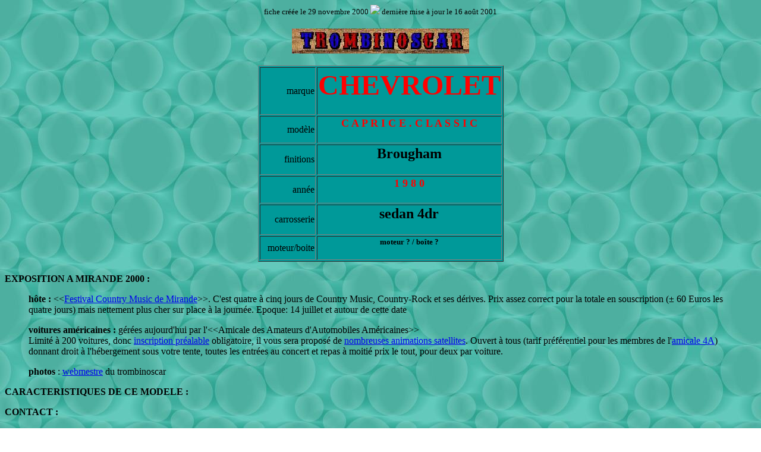

--- FILE ---
content_type: text/html
request_url: http://acmacm.perso.infonie.fr/att/cv8001.html
body_size: 7659
content:
<HTML>
<!--This file created 16/11/00 9:45 by Claris Home Page version 3.0This file created 16/11/00 10:16 by Claris Home Page version 3.0This file created 16/11/00 10:18 by Claris Home Page version 3.0This file created 16/11/00 10:58 by Claris Home Page version 3.0This file created 16/11/00 10:59 by Claris Home Page version 3.0This file created 16/11/00 13:44 by Claris Home Page version 3.0This file created 16/11/00 18:07 by Claris Home Page version 3.0This file created 16/11/00 18:07 by Claris Home Page version 3.0This file created 16/11/00 19:39 by Claris Home Page version 3.0This file created 16/11/00 19:44 by Claris Home Page version 3.0This file created 17/11/00 14:52 by Claris Home Page version 3.0This file created 17/11/00 14:56 by Claris Home Page version 3.0This file created 17/11/00 15:24 by Claris Home Page version 3.0This file created 19/11/00 9:58 by Claris Home Page version 3.0This file created 19/11/00 10:03 by Claris Home Page version 3.0This file created 19/11/00 10:06 by Claris Home Page version 3.0This file created 19/11/00 11:25 by Claris Home Page version 3.0This file created 19/11/00 16:38 by Claris Home Page version 3.0This file created 19/11/00 17:40 by Claris Home Page version 3.0This file created 21/11/00 9:36 by Claris Home Page version 3.0This file created 21/11/00 15:04 by Claris Home Page version 3.0This file created 21/11/00 15:31 by Claris Home Page version 3.0This file created 22/11/00 11:29 by Claris Home Page version 3.0This file created 22/11/00 14:05 by Claris Home Page version 3.0This file created 24/11/00 14:34 by Claris Home Page version 3.0This file created 26/11/00 11:20 by Claris Home Page version 3.0This file created 26/11/00 19:24 by Claris Home Page version 3.0This file created 28/11/00 9:47 by Claris Home Page version 3.0This file created 28/11/00 15:33 by Claris Home Page version 3.0This file created 28/11/00 15:42 by Claris Home Page version 3.0This file created 28/11/00 15:56 by Claris Home Page version 3.0This file created 29/11/00 9:09 by Claris Home Page version 3.0This file created 29/11/00 9:45 by Claris Home Page version 3.0This file created 29/11/00 10:01 by Claris Home Page version 3.0This file created 29/11/00 10:02 by Claris Home Page version 3.0This file created 29/11/00 10:12 by Claris Home Page version 3.0This file created 30/11/00 23:04 by Claris Home Page version 3.0This file created 2/12/00 10:09 by Claris Home Page version 3.0This file created 2/12/00 12:19 by Claris Home Page version 3.0This file created 2/12/00 12:24 by Claris Home Page version 3.0This file created 3/12/00 19:04 by Claris Home Page version 3.0This file created 3/12/00 19:04 by Claris Home Page version 3.0This file created 17/07/01 21:15 by Claris Home Page version 3.0This file created 17/07/01 21:16 by Claris Home Page version 3.0This file created 17/07/01 22:28 by Claris Home Page version 3.0This file created 12/08/01 15:41 by Claris Home Page version 3.0This file created 14/08/01 7:54 by Claris Home Page version 3.0This file created 15/08/01 23:58 by Claris Home Page version 3.0-->
<!--This file created 16/08/01 14:17 by Claris Home Page version 3.0-->
<HEAD>
   <BASE HREF="http://perso.infonie.fr/acmacm/att/cv8001.html" TARGET="htpp://www.trombinoscar.com">
   <TITLE>1980 Chevrolet Caprice Classic Brougham sedan 4dr</TITLE>
   <META NAME=GENERATOR CONTENT="Claris Home Page 3.0">
   <X-CLARIS-WINDOW TOP=77 BOTTOM=539 LEFT=11 RIGHT=738>
   <X-CLARIS-REMOTESAVE SERVER="ftp-perso.infonie.fr" USER=acmacm DIR="att/" FILE="">
   <X-CLARIS-TAGVIEW MODE=minimal>
</HEAD>
<BODY BGCOLOR="#FFFFFF" BACKGROUND="Bulles.JPG">
<CENTER><FONT SIZE="-1">fiche cr&eacute;&eacute;e le 29 novembre 2000
</FONT><A HREF="http://www.compteur.com"><FONT SIZE="+1"><IMG SRC="http://www.compteur.com/cgi-bin/compteur.cpt?ID=78309&amp;num=33" X-CLARIS-USEIMAGEWIDTH X-CLARIS-USEIMAGEHEIGHT ALIGN=bottom></FONT></A><FONT SIZE="-1">
derni&egrave;re mise &agrave; jour le 16 ao&ucirc;t
2001</FONT></CENTER>
<H2><CENTER><A HREF="http://perso.infonie.fr/acmacm/tnsc/trombinoscar.html"><FONT SIZE="+3"><IMG SRC="btromb.jpg" WIDTH=298 HEIGHT=42 ALIGN=bottom></FONT></A></CENTER></H2>
<H2><CENTER><TABLE BORDER=1 BGCOLOR="#009999">
   <TR>
      <TD WIDTH=90 HEIGHT=22>
         <P ALIGN=right>marque</P>
      </TD>
      <TD HEIGHT=22>
         <H1><CENTER><FONT SIZE="+4" COLOR="#FF0000"><B>CHEVROLET</B></FONT></CENTER></H1>
      </TD>
   </TR>
   <TR>
      <TD WIDTH=90>
         <P ALIGN=right>mod&egrave;le</P>
      </TD>
      <TD>
         <H1><CENTER><FONT SIZE="+1" COLOR="#FF0000"><B>C A P R I C E
         . C L A S S I C </B></FONT></CENTER></H1>
      </TD>
   </TR>
   <TR>
      <TD WIDTH=90 HEIGHT=16>
         <P ALIGN=right>finitions</P>
      </TD>
      <TD HEIGHT=16>
         <H2><CENTER>Brougham</CENTER></H2>
      </TD>
   </TR>
   <TR>
      <TD WIDTH=90>
         <P ALIGN=right>ann&eacute;e</P>
      </TD>
      <TD>
         <H1><CENTER><FONT SIZE="+1" COLOR="#FF0000">1 9 8
         0</FONT></CENTER></H1>
      </TD>
   </TR>
   <TR>
      <TD WIDTH=90>
         <P ALIGN=right>carrosserie</P>
      </TD>
      <TD>
         <H2><CENTER>sedan 4dr</CENTER></H2>
      </TD>
   </TR>
   <TR>
      <TD WIDTH=90>
         <P ALIGN=right>moteur/boite</P>
      </TD>
      <TD>
         <H2><CENTER><FONT SIZE="-1">moteur ? / bo&icirc;te
         ?</FONT></CENTER></H2>
      </TD>
   </TR>
</TABLE>
</CENTER></H2>
<P><B>EXPOSITION A MIRANDE 2000 :</B></P>
<BLOCKQUOTE><B>h&ocirc;te : </B>&lt;&lt;<A HREF="http://perso.wanadoo.fr/countrymusicmirande/">Festival
   Country Music de Mirande</A>&gt;&gt;. C'est quatre &agrave; cinq
   jours de Country Music, Country-Rock et ses d&eacute;rives. Prix
   assez correct pour la totale en souscription (&#177; 60 Euros les
   quatre jours) mais nettement plus cher sur place &agrave; la
   journ&eacute;e. Epoque: 14 juillet et autour de cette date
   
   <P><B>voitures am&eacute;ricaines : </B>g&eacute;r&eacute;es
   aujourd'hui par l'&lt;&lt;Amicale des Amateurs d'Automobiles
   Am&eacute;ricaines&gt;&gt;<BR>
   Limit&eacute; &agrave; 200 voitures, donc <A HREF="mailto:amicale.4A@wanadoo.fr">inscription
   pr&eacute;alable</A> obligatoire, il vous sera propos&eacute; de
   <A HREF="http://perso.infonie.fr/acmacm/4a/mirande.html">nombreuses
   animations satellites</A>. Ouvert &agrave; tous (tarif
   pr&eacute;f&eacute;rentiel pour les membres de l'<A HREF="http://www.amicale4a.com">amicale
   4A</A>) donnant droit &agrave; l'h&eacute;bergement sous votre
   tente, toutes les entr&eacute;es au concert et repas &agrave;
   moiti&eacute; prix le tout, pour deux par voiture.</P>
   
   <P><B>photos</B> : <A HREF="mailto:acmacm@wanadoo.fr">webmestre</A>
   du trombinoscar</P></BLOCKQUOTE>
<P><B>CARACTERISTIQUES DE CE MODELE : </B></P>
<P><B>CONTACT :</B></P>
<P><B>SITES SUR LA MARQUE ET LE MODELE : </B>en cours de
recherche</P>
<CENTER><IMG SRC="cv800101.jpg" WIDTH=626 HEIGHT=433 ALIGN=bottom>
<P><IMG SRC="cv800102.jpg" WIDTH=554 HEIGHT=364 ALIGN=bottom></P>
<P><IMG SRC="cv800103.jpg" WIDTH=458 HEIGHT=179 ALIGN=bottom>&nbsp;</P>
<P>
<HR>
<A HREF="http://perso.infonie.fr/acmacm/tnsc/trombinoscar.html"><FONT SIZE="+3"><IMG SRC="btromb.jpg" WIDTH=298 HEIGHT=42 ALIGN=bottom></FONT></A></P></CENTER>

<!-- DEBUT /  Cyberm�trie -->
<script language="javascript"><!--
CM_RUBRIQUE = "edit_perso";
CM_CLIENT = "infoniev3";
CM_SECTION1 = "infonie";
// --></script>
<script language="javascript" src="http://js.cybermonitor.com/infoniev3.js">
</script>
<noscript>
<img src="http://stat3.cybermonitor.com/infoniev3_v?R=edit_perso&S=total;infonie">
</noscript>
<!-- FIN / Cybermonitor -->
</BODY>
</HTML>
